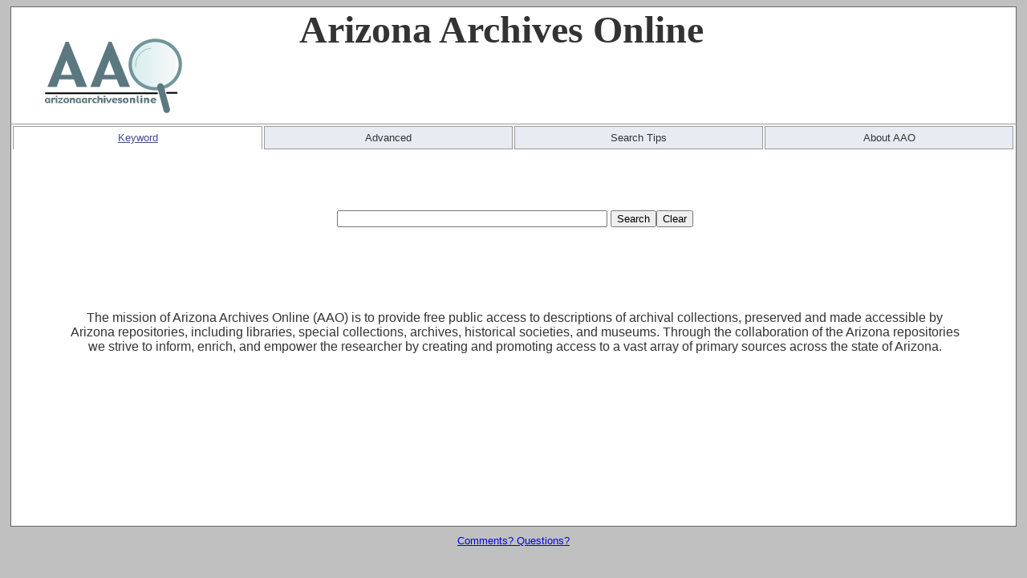

--- FILE ---
content_type: text/html;charset=UTF-8
request_url: http://azarchivesonline.org/xtf/search?subject=Mexican%20Americans%20--%20Arizona.;subject-join=exact;rmode=none;brand=default;f2-date=1917;smode=simple-modify
body_size: 3296
content:

<!DOCTYPE html
  PUBLIC "-//W3C//DTD XHTML 1.0 Transitional//EN" "http://www.w3.org/TR/xhtml1/DTD/xhtml1-transitional.dtd">
<html xmlns="http://www.w3.org/1999/xhtml" xml:lang="en" lang="en"><head><meta http-equiv="Content-Type" content="text/html; charset=UTF-8; charset=UTF-8" /><title>Arizona Archives Online</title><link rel="stylesheet" href="css/default/results.css" type="text/css" /><script async="async" src="https://www.googletagmanager.com/gtag/js?id=G-CHC1MQ6KGY"></script><script>
               window.dataLayer = window.dataLayer || [];
               function gtag(){dataLayer.push(arguments);}
               gtag('js', new Date());
               
               gtag('config', 'G-CHC1MQ6KGY');
            </script></head><body><div class="header" style="background-color:white;">
        <!-- <img src="icons/default/xtf_logo.gif" width="302" height="18" alt="eXtensible Text Framework" id="xtf-logo"/>
         <img src="icons/default/your_logo.gif" width="100" height="40" alt="graphic" id="your-logo" />-->
	<img src="brand/aao2.jpg" alt="Arizona Archives Online" id="xtf-logo" />
	<span style="width:80%; position:relative; left:10%; top:5%; font-family:'Palatino Linotype'; font-size: 48px; font-weight: bold;">Arizona Archives Online </span>
         <br class="clear" />
      </div><div class="searchPage"><div class="forms"><table><tr><td class="tab-select"><a href="search?smode=simple">Keyword</a></td><td class="tab"><a href="search?smode=advanced">Advanced</a></td><td class="tab"><a href="search?smode=freeform">Search Tips</a></td><td class="tab"><a href="search?smode=browse">About AAO</a></td></tr><tr><td colspan="4"><div class="form"><form method="get" action="http://azarchivesonline.org/xtf/search"><table><tr><td><div style="text-align:center; margin:50px;"><input type="text" name="keyword" size="40" value="" /> <input type="submit" value="Search" /><input type="reset" onclick="location.href='http://azarchivesonline.org/xtf/search'" value="Clear" /></div></td></tr><tr><td><div style="text-align:center; margin:50px;"><p style="font-size:larger;">The mission of Arizona Archives Online (AAO) is to provide free public access to descriptions of archival collections, preserved and made accessible by Arizona repositories, including libraries, special collections, archives, historical societies, and museums.  Through the collaboration of the Arizona repositories we strive to inform, enrich, and empower the researcher by creating and promoting access to a vast array of primary sources across the state of Arizona.</p></div></td><script type="text/javascript" src="script/fadeslideshow.js">

/***********************************************
* Ultimate Fade In Slideshow v2.0- (c) Dynamic Drive DHTML code library (www.dynamicdrive.com)
* This notice MUST stay intact for legal use
* Visit Dynamic Drive at http://www.dynamicdrive.com/ for this script and 100s more
***********************************************/

</script><script type="text/javascript">

var mygallery=new fadeSlideShow({
	wrapperid: "fadeshow1", //ID of blank DIV on page to house Slideshow
	dimensions: [346, 260], //width/height of gallery in pixels. Should reflect dimensions of largest image
	imagearray: [
		["icons/images/image1a2.jpg","","","Congressman John Rhodes and President Richard M. Nixon, undated.  John J. Rhodes Photograph Collection. Arizona Collection. Arizona State University Libraries."],
		["icons/images/image2a2.jpg","","","Sentinel Rock, 1955.  Greene Family Collection.  Arizona Collection. Arizona State University Libraries."],
		["icons/images/image4.jpg","","","Fr. Augustine Schwarz on location with the 1940 film, <i>The Westerner</i> starring Gary Cooper and Walter Brennan.  Labriola National American Indian Data Center. Arizona State University Libraries."],
		["icons/images/image5.jpg","","","Tempe Normal School Baseball Team, 1907.  University Archives. Arizona State University Libraries."],
		["icons/images/nauimage1.jpg","","","Along Kaibab Trail - Grand Canyon Nat'l Park, Ariz.  Josef Muench Collection.  Northern Arizona University. Cline Library."],
		["icons/images/nauimage2.jpg","","","Old Main: student with the mascot dog, Mike.  Northern Arizona University Archives.  Northern Arizona University. Cline Library."],
		["icons/images/nauimage4.jpg","","","Portrait: Chief Manakaja.  Cataract Canyon Collection.  Northern Arizona University. Cline Library."],
		["icons/images/nauimage5.jpg","","","Cary making piki. Mishongnovi Village-Second Mesa. Feb. 17, 1944.  Milton Snow Collection.  Northern Arizona University. Cline Library."],
		["icons/images/nauimage6.jpg","","","Guiding the horse through a slot canyon at Redbud Pass.  James J. Hanks Collection.  Northern Arizona University. Cline Library."],
		["icons/images/nauimage7.jpg","","","Logging on a National Forest timber sale. Ready to start skidding logs to the railroad.  NAU General Photographs Collection.  Northern Arizona University. Cline Library."],
		["icons/images/nauimage8.jpg","","","Harry Aleson and Georgie Clark at end of Grand Canyon raft trip in 1947. Georgie Clark Collection.  Northern Arizona University. Cline Library."],
		["icons/images/nauimage9.jpg","","","Edwin Bunch, George Hochderffer and Mary Lucinda Baker Hochderffer at Summit Ranch Near Flagstaff, Arizona, 1901.  George Hochderffer Collection.  Northern Arizona University. Cline Library.  Rights retained by the Arizona Historical Society – Northern Division."],
		["icons/images/nauimage10.jpg","","","Tad Nichols with camera and tripod at Redwall Cavern. Tad Nichols Manuscript Collection – NAU.MS.332.  Northern Arizona University. Cline Library."],
		["icons/images/nauimage11.jpg","","","E. L. Kolb 'Through the Grand Canyon from Wyoming to Mexico.'  E. C. Kolb on the Rope. Emery Kolb Collection.  Northern Arizona University. Cline Library."],
		["icons/images/nauimage12.jpg","","","Route 66 and Santa Fe Avenues.  Flagstaff, Arizona, 1958.  Fronske Studio Collection.  Northern Arizona University. Cline Library."],
		["icons/images/nauimage13.jpg","","","Navajo Indian Horsemen beside the First Airplane to land at Flagstaff, Arizona, ca. 1920.  William H. Switzer Collection.  Northern Arizona University. Cline Library.  Rights retained by the Arizona Historical Society – Northern Division."],
		["icons/images/nauimage14.jpg","","","Antero Bobadilla in El Desierto delivery truck and Ismael Bobadilla leaning against truck.  Los Recuerdos del Barrio en Flagstaff Collection.  Northern Arizona University. Cline Library."],
		["icons/images/nauimage15.jpg","","","A.S.C. Rodeo, ca. 1948.  Northern Arizona University Archives.  Northern Arizona University. Cline Library."],
		["icons/images/nauimage16.jpg","","","1st Missionary Baptist Church, gospel chorus.  Fronske Studio Collection.  Northern Arizona University. Cline Library."],
		["icons/images/nauimage17.jpg","","","Radio Fire viewed from Flagstaff street, June 1977. Ron Talbott Collection. Northern Arizona University. Cline Library."],
		["icons/images/nauimage18.jpg","","","Jack Walker's Trading Post at Tolchaco, Arizona. [Interior view.] Jo Mora Collection.  Northern Arizona University. Cline Library."],
		["icons/images/nauimage19.jpg","","","Walpi. First Mesa. Jo Mora Collection.  Northern Arizona University. Cline Library."],
		["icons/images/nauimage20.jpg","","","Trail Photo 4/15/24. Emery Kolb Collection.  Northern Arizona University. Cline Library."],
		["icons/images/nauimage21.jpg","","","San Francisco Peaks Northern Arizona. Josef Muench Collection.  Northern Arizona University. Cline Library."],
		["icons/images/nauimage22.jpg","","","Navajo Indians in Monument Valley. Monument Valley. North Window- tree on right. Joyce Betty. Josef Muench Collection.  Northern Arizona University. Cline Library."],
		["icons/images/nauimage23.jpg","","","La Questa Dance: Errol Flynn dances with Queen Alice Moore. Northern Arizona University Archives.  Northern Arizona University. Cline Library."],
		["icons/images/nauimage24.jpg","","","Rainbow Bridge Nat'l Monument, So. Utah.  Josef Muench Collection.  Northern Arizona University. Cline Library."],
		["icons/images/image3a.jpg","","","Fiesta Sonora, undated.  Club Sonorense Records.  Chicano Research Collection. Arizona State University Libraries."]//no trailing comma after very last image element!

	],
	displaymode: {type:'auto', pause:6200, cycles:0, wraparound:false, randomize:true},
	persist: false, //remember last viewed slide and recall within same session?
	fadeduration: 500, //transition duration (milliseconds)
	descreveal: "peekaboo"
})

</script><td><div id="fadeshow1"></div><br /></td></tr></table><br /></form></div></td></tr></table></div></div><div class="footer">
         <a href="mailto:azarchives@gmail.com">Comments? Questions?</a>
      </div></body></html>